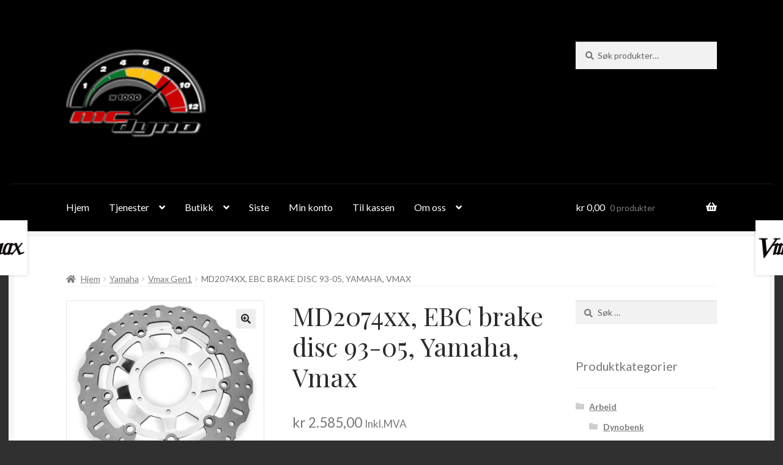

--- FILE ---
content_type: text/html; charset=UTF-8
request_url: https://mcdyno.com/produkt/md2074xx-ebc-brake-disc-93-05-yamaha-vmax/
body_size: 11094
content:
<!doctype html><html
lang="nb-NO"><head><meta
charset="UTF-8"><meta
name="viewport" content="width=device-width, initial-scale=1"><link
rel="profile" href="http://gmpg.org/xfn/11"><link
rel="pingback" href="https://mcdyno.com/xmlrpc.php"><title>MD2074xx, EBC brake disc 93-05, Yamaha, Vmax &#8211; MCDyno</title><meta
name='robots' content='max-image-preview:large' /><link
rel='dns-prefetch' href='//fonts.googleapis.com' /><link
rel="alternate" type="application/rss+xml" title="MCDyno &raquo; strøm" href="https://mcdyno.com/feed/" /><link
rel="alternate" type="application/rss+xml" title="MCDyno &raquo; kommentarstrøm" href="https://mcdyno.com/comments/feed/" />
 <script src="//www.googletagmanager.com/gtag/js?id=G-FS8609JQTH"  data-cfasync="false" data-wpfc-render="false" async></script> <script data-cfasync="false" data-wpfc-render="false">var mi_version='9.11.1';var mi_track_user=!0;var mi_no_track_reason='';var MonsterInsightsDefaultLocations={"page_location":"https:\/\/mcdyno.com\/produkt\/md2074xx-ebc-brake-disc-93-05-yamaha-vmax\/"};if(typeof MonsterInsightsPrivacyGuardFilter==='function'){var MonsterInsightsLocations=(typeof MonsterInsightsExcludeQuery==='object')?MonsterInsightsPrivacyGuardFilter(MonsterInsightsExcludeQuery):MonsterInsightsPrivacyGuardFilter(MonsterInsightsDefaultLocations)}else{var MonsterInsightsLocations=(typeof MonsterInsightsExcludeQuery==='object')?MonsterInsightsExcludeQuery:MonsterInsightsDefaultLocations}
var disableStrs=['ga-disable-G-FS8609JQTH',];function __gtagTrackerIsOptedOut(){for(var index=0;index<disableStrs.length;index++){if(document.cookie.indexOf(disableStrs[index]+'=true')>-1){return!0}}
return!1}
if(__gtagTrackerIsOptedOut()){for(var index=0;index<disableStrs.length;index++){window[disableStrs[index]]=!0}}
function __gtagTrackerOptout(){for(var index=0;index<disableStrs.length;index++){document.cookie=disableStrs[index]+'=true; expires=Thu, 31 Dec 2099 23:59:59 UTC; path=/';window[disableStrs[index]]=!0}}
if('undefined'===typeof gaOptout){function gaOptout(){__gtagTrackerOptout()}}
window.dataLayer=window.dataLayer||[];window.MonsterInsightsDualTracker={helpers:{},trackers:{},};if(mi_track_user){function __gtagDataLayer(){dataLayer.push(arguments)}
function __gtagTracker(type,name,parameters){if(!parameters){parameters={}}
if(parameters.send_to){__gtagDataLayer.apply(null,arguments);return}
if(type==='event'){parameters.send_to=monsterinsights_frontend.v4_id;var hookName=name;if(typeof parameters.event_category!=='undefined'){hookName=parameters.event_category+':'+name}
if(typeof MonsterInsightsDualTracker.trackers[hookName]!=='undefined'){MonsterInsightsDualTracker.trackers[hookName](parameters)}else{__gtagDataLayer('event',name,parameters)}}else{__gtagDataLayer.apply(null,arguments)}}
__gtagTracker('js',new Date());__gtagTracker('set',{'developer_id.dZGIzZG':!0,});if(MonsterInsightsLocations.page_location){__gtagTracker('set',MonsterInsightsLocations)}
__gtagTracker('config','G-FS8609JQTH',{"forceSSL":"true"});window.gtag=__gtagTracker;(function(){var noopfn=function(){return null};var newtracker=function(){return new Tracker()};var Tracker=function(){return null};var p=Tracker.prototype;p.get=noopfn;p.set=noopfn;p.send=function(){var args=Array.prototype.slice.call(arguments);args.unshift('send');__gaTracker.apply(null,args)};var __gaTracker=function(){var len=arguments.length;if(len===0){return}
var f=arguments[len-1];if(typeof f!=='object'||f===null||typeof f.hitCallback!=='function'){if('send'===arguments[0]){var hitConverted,hitObject=!1,action;if('event'===arguments[1]){if('undefined'!==typeof arguments[3]){hitObject={'eventAction':arguments[3],'eventCategory':arguments[2],'eventLabel':arguments[4],'value':arguments[5]?arguments[5]:1,}}}
if('pageview'===arguments[1]){if('undefined'!==typeof arguments[2]){hitObject={'eventAction':'page_view','page_path':arguments[2],}}}
if(typeof arguments[2]==='object'){hitObject=arguments[2]}
if(typeof arguments[5]==='object'){Object.assign(hitObject,arguments[5])}
if('undefined'!==typeof arguments[1].hitType){hitObject=arguments[1];if('pageview'===hitObject.hitType){hitObject.eventAction='page_view'}}
if(hitObject){action='timing'===arguments[1].hitType?'timing_complete':hitObject.eventAction;hitConverted=mapArgs(hitObject);__gtagTracker('event',action,hitConverted)}}
return}
function mapArgs(args){var arg,hit={};var gaMap={'eventCategory':'event_category','eventAction':'event_action','eventLabel':'event_label','eventValue':'event_value','nonInteraction':'non_interaction','timingCategory':'event_category','timingVar':'name','timingValue':'value','timingLabel':'event_label','page':'page_path','location':'page_location','title':'page_title','referrer':'page_referrer',};for(arg in args){if(!(!args.hasOwnProperty(arg)||!gaMap.hasOwnProperty(arg))){hit[gaMap[arg]]=args[arg]}else{hit[arg]=args[arg]}}
return hit}
try{f.hitCallback()}catch(ex){}};__gaTracker.create=newtracker;__gaTracker.getByName=newtracker;__gaTracker.getAll=function(){return[]};__gaTracker.remove=noopfn;__gaTracker.loaded=!0;window.__gaTracker=__gaTracker})()}else{console.log("");(function(){function __gtagTracker(){return null}
window.__gtagTracker=__gtagTracker;window.gtag=__gtagTracker})()}</script> <style id='wp-block-library-theme-inline-css'>.wp-block-audio figcaption{color:#555;font-size:13px;text-align:center}.is-dark-theme .wp-block-audio figcaption{color:#ffffffa6}.wp-block-audio{margin:0 0 1em}.wp-block-code{border:1px solid #ccc;border-radius:4px;font-family:Menlo,Consolas,monaco,monospace;padding:.8em 1em}.wp-block-embed figcaption{color:#555;font-size:13px;text-align:center}.is-dark-theme .wp-block-embed figcaption{color:#ffffffa6}.wp-block-embed{margin:0 0 1em}.blocks-gallery-caption{color:#555;font-size:13px;text-align:center}.is-dark-theme .blocks-gallery-caption{color:#ffffffa6}.wp-block-image figcaption{color:#555;font-size:13px;text-align:center}.is-dark-theme .wp-block-image figcaption{color:#ffffffa6}.wp-block-image{margin:0 0 1em}.wp-block-pullquote{border-bottom:4px solid;border-top:4px solid;color:currentColor;margin-bottom:1.75em}.wp-block-pullquote cite,.wp-block-pullquote footer,.wp-block-pullquote__citation{color:currentColor;font-size:.8125em;font-style:normal;text-transform:uppercase}.wp-block-quote{border-left:.25em solid;margin:0 0 1.75em;padding-left:1em}.wp-block-quote cite,.wp-block-quote footer{color:currentColor;font-size:.8125em;font-style:normal;position:relative}.wp-block-quote.has-text-align-right{border-left:none;border-right:.25em solid;padding-left:0;padding-right:1em}.wp-block-quote.has-text-align-center{border:none;padding-left:0}.wp-block-quote.is-large,.wp-block-quote.is-style-large,.wp-block-quote.is-style-plain{border:none}.wp-block-search .wp-block-search__label{font-weight:700}.wp-block-search__button{border:1px solid #ccc;padding:.375em .625em}:where(.wp-block-group.has-background){padding:1.25em 2.375em}.wp-block-separator.has-css-opacity{opacity:.4}.wp-block-separator{border:none;border-bottom:2px solid;margin-left:auto;margin-right:auto}.wp-block-separator.has-alpha-channel-opacity{opacity:1}.wp-block-separator:not(.is-style-wide):not(.is-style-dots){width:100px}.wp-block-separator.has-background:not(.is-style-dots){border-bottom:none;height:1px}.wp-block-separator.has-background:not(.is-style-wide):not(.is-style-dots){height:2px}.wp-block-table{margin:0 0 1em}.wp-block-table td,.wp-block-table th{word-break:normal}.wp-block-table figcaption{color:#555;font-size:13px;text-align:center}.is-dark-theme .wp-block-table figcaption{color:#ffffffa6}.wp-block-video figcaption{color:#555;font-size:13px;text-align:center}.is-dark-theme .wp-block-video figcaption{color:#ffffffa6}.wp-block-video{margin:0 0 1em}.wp-block-template-part.has-background{margin-bottom:0;margin-top:0;padding:1.25em 2.375em}</style><style id='classic-theme-styles-inline-css'>
/*! This file is auto-generated */
.wp-block-button__link{color:#fff;background-color:#32373c;border-radius:9999px;box-shadow:none;text-decoration:none;padding:calc(.667em + 2px) calc(1.333em + 2px);font-size:1.125em}.wp-block-file__button{background:#32373c;color:#fff;text-decoration:none}</style><style id='global-styles-inline-css'>body{--wp--preset--color--black:#000000;--wp--preset--color--cyan-bluish-gray:#abb8c3;--wp--preset--color--white:#ffffff;--wp--preset--color--pale-pink:#f78da7;--wp--preset--color--vivid-red:#cf2e2e;--wp--preset--color--luminous-vivid-orange:#ff6900;--wp--preset--color--luminous-vivid-amber:#fcb900;--wp--preset--color--light-green-cyan:#7bdcb5;--wp--preset--color--vivid-green-cyan:#00d084;--wp--preset--color--pale-cyan-blue:#8ed1fc;--wp--preset--color--vivid-cyan-blue:#0693e3;--wp--preset--color--vivid-purple:#9b51e0;--wp--preset--gradient--vivid-cyan-blue-to-vivid-purple:linear-gradient(135deg,rgba(6,147,227,1) 0%,rgb(155,81,224) 100%);--wp--preset--gradient--light-green-cyan-to-vivid-green-cyan:linear-gradient(135deg,rgb(122,220,180) 0%,rgb(0,208,130) 100%);--wp--preset--gradient--luminous-vivid-amber-to-luminous-vivid-orange:linear-gradient(135deg,rgba(252,185,0,1) 0%,rgba(255,105,0,1) 100%);--wp--preset--gradient--luminous-vivid-orange-to-vivid-red:linear-gradient(135deg,rgba(255,105,0,1) 0%,rgb(207,46,46) 100%);--wp--preset--gradient--very-light-gray-to-cyan-bluish-gray:linear-gradient(135deg,rgb(238,238,238) 0%,rgb(169,184,195) 100%);--wp--preset--gradient--cool-to-warm-spectrum:linear-gradient(135deg,rgb(74,234,220) 0%,rgb(151,120,209) 20%,rgb(207,42,186) 40%,rgb(238,44,130) 60%,rgb(251,105,98) 80%,rgb(254,248,76) 100%);--wp--preset--gradient--blush-light-purple:linear-gradient(135deg,rgb(255,206,236) 0%,rgb(152,150,240) 100%);--wp--preset--gradient--blush-bordeaux:linear-gradient(135deg,rgb(254,205,165) 0%,rgb(254,45,45) 50%,rgb(107,0,62) 100%);--wp--preset--gradient--luminous-dusk:linear-gradient(135deg,rgb(255,203,112) 0%,rgb(199,81,192) 50%,rgb(65,88,208) 100%);--wp--preset--gradient--pale-ocean:linear-gradient(135deg,rgb(255,245,203) 0%,rgb(182,227,212) 50%,rgb(51,167,181) 100%);--wp--preset--gradient--electric-grass:linear-gradient(135deg,rgb(202,248,128) 0%,rgb(113,206,126) 100%);--wp--preset--gradient--midnight:linear-gradient(135deg,rgb(2,3,129) 0%,rgb(40,116,252) 100%);--wp--preset--font-size--small:14px;--wp--preset--font-size--medium:23px;--wp--preset--font-size--large:26px;--wp--preset--font-size--x-large:42px;--wp--preset--font-size--normal:16px;--wp--preset--font-size--huge:37px;--wp--preset--spacing--20:0.44rem;--wp--preset--spacing--30:0.67rem;--wp--preset--spacing--40:1rem;--wp--preset--spacing--50:1.5rem;--wp--preset--spacing--60:2.25rem;--wp--preset--spacing--70:3.38rem;--wp--preset--spacing--80:5.06rem;--wp--preset--shadow--natural:6px 6px 9px rgba(0, 0, 0, 0.2);--wp--preset--shadow--deep:12px 12px 50px rgba(0, 0, 0, 0.4);--wp--preset--shadow--sharp:6px 6px 0px rgba(0, 0, 0, 0.2);--wp--preset--shadow--outlined:6px 6px 0px -3px rgba(255, 255, 255, 1), 6px 6px rgba(0, 0, 0, 1);--wp--preset--shadow--crisp:6px 6px 0px rgba(0, 0, 0, 1)}:where(.is-layout-flex){gap:.5em}:where(.is-layout-grid){gap:.5em}body .is-layout-flex{display:flex}body .is-layout-flex{flex-wrap:wrap;align-items:center}body .is-layout-flex>*{margin:0}body .is-layout-grid{display:grid}body .is-layout-grid>*{margin:0}:where(.wp-block-columns.is-layout-flex){gap:2em}:where(.wp-block-columns.is-layout-grid){gap:2em}:where(.wp-block-post-template.is-layout-flex){gap:1.25em}:where(.wp-block-post-template.is-layout-grid){gap:1.25em}.has-black-color{color:var(--wp--preset--color--black)!important}.has-cyan-bluish-gray-color{color:var(--wp--preset--color--cyan-bluish-gray)!important}.has-white-color{color:var(--wp--preset--color--white)!important}.has-pale-pink-color{color:var(--wp--preset--color--pale-pink)!important}.has-vivid-red-color{color:var(--wp--preset--color--vivid-red)!important}.has-luminous-vivid-orange-color{color:var(--wp--preset--color--luminous-vivid-orange)!important}.has-luminous-vivid-amber-color{color:var(--wp--preset--color--luminous-vivid-amber)!important}.has-light-green-cyan-color{color:var(--wp--preset--color--light-green-cyan)!important}.has-vivid-green-cyan-color{color:var(--wp--preset--color--vivid-green-cyan)!important}.has-pale-cyan-blue-color{color:var(--wp--preset--color--pale-cyan-blue)!important}.has-vivid-cyan-blue-color{color:var(--wp--preset--color--vivid-cyan-blue)!important}.has-vivid-purple-color{color:var(--wp--preset--color--vivid-purple)!important}.has-black-background-color{background-color:var(--wp--preset--color--black)!important}.has-cyan-bluish-gray-background-color{background-color:var(--wp--preset--color--cyan-bluish-gray)!important}.has-white-background-color{background-color:var(--wp--preset--color--white)!important}.has-pale-pink-background-color{background-color:var(--wp--preset--color--pale-pink)!important}.has-vivid-red-background-color{background-color:var(--wp--preset--color--vivid-red)!important}.has-luminous-vivid-orange-background-color{background-color:var(--wp--preset--color--luminous-vivid-orange)!important}.has-luminous-vivid-amber-background-color{background-color:var(--wp--preset--color--luminous-vivid-amber)!important}.has-light-green-cyan-background-color{background-color:var(--wp--preset--color--light-green-cyan)!important}.has-vivid-green-cyan-background-color{background-color:var(--wp--preset--color--vivid-green-cyan)!important}.has-pale-cyan-blue-background-color{background-color:var(--wp--preset--color--pale-cyan-blue)!important}.has-vivid-cyan-blue-background-color{background-color:var(--wp--preset--color--vivid-cyan-blue)!important}.has-vivid-purple-background-color{background-color:var(--wp--preset--color--vivid-purple)!important}.has-black-border-color{border-color:var(--wp--preset--color--black)!important}.has-cyan-bluish-gray-border-color{border-color:var(--wp--preset--color--cyan-bluish-gray)!important}.has-white-border-color{border-color:var(--wp--preset--color--white)!important}.has-pale-pink-border-color{border-color:var(--wp--preset--color--pale-pink)!important}.has-vivid-red-border-color{border-color:var(--wp--preset--color--vivid-red)!important}.has-luminous-vivid-orange-border-color{border-color:var(--wp--preset--color--luminous-vivid-orange)!important}.has-luminous-vivid-amber-border-color{border-color:var(--wp--preset--color--luminous-vivid-amber)!important}.has-light-green-cyan-border-color{border-color:var(--wp--preset--color--light-green-cyan)!important}.has-vivid-green-cyan-border-color{border-color:var(--wp--preset--color--vivid-green-cyan)!important}.has-pale-cyan-blue-border-color{border-color:var(--wp--preset--color--pale-cyan-blue)!important}.has-vivid-cyan-blue-border-color{border-color:var(--wp--preset--color--vivid-cyan-blue)!important}.has-vivid-purple-border-color{border-color:var(--wp--preset--color--vivid-purple)!important}.has-vivid-cyan-blue-to-vivid-purple-gradient-background{background:var(--wp--preset--gradient--vivid-cyan-blue-to-vivid-purple)!important}.has-light-green-cyan-to-vivid-green-cyan-gradient-background{background:var(--wp--preset--gradient--light-green-cyan-to-vivid-green-cyan)!important}.has-luminous-vivid-amber-to-luminous-vivid-orange-gradient-background{background:var(--wp--preset--gradient--luminous-vivid-amber-to-luminous-vivid-orange)!important}.has-luminous-vivid-orange-to-vivid-red-gradient-background{background:var(--wp--preset--gradient--luminous-vivid-orange-to-vivid-red)!important}.has-very-light-gray-to-cyan-bluish-gray-gradient-background{background:var(--wp--preset--gradient--very-light-gray-to-cyan-bluish-gray)!important}.has-cool-to-warm-spectrum-gradient-background{background:var(--wp--preset--gradient--cool-to-warm-spectrum)!important}.has-blush-light-purple-gradient-background{background:var(--wp--preset--gradient--blush-light-purple)!important}.has-blush-bordeaux-gradient-background{background:var(--wp--preset--gradient--blush-bordeaux)!important}.has-luminous-dusk-gradient-background{background:var(--wp--preset--gradient--luminous-dusk)!important}.has-pale-ocean-gradient-background{background:var(--wp--preset--gradient--pale-ocean)!important}.has-electric-grass-gradient-background{background:var(--wp--preset--gradient--electric-grass)!important}.has-midnight-gradient-background{background:var(--wp--preset--gradient--midnight)!important}.has-small-font-size{font-size:var(--wp--preset--font-size--small)!important}.has-medium-font-size{font-size:var(--wp--preset--font-size--medium)!important}.has-large-font-size{font-size:var(--wp--preset--font-size--large)!important}.has-x-large-font-size{font-size:var(--wp--preset--font-size--x-large)!important}.wp-block-navigation a:where(:not(.wp-element-button)){color:inherit}:where(.wp-block-post-template.is-layout-flex){gap:1.25em}:where(.wp-block-post-template.is-layout-grid){gap:1.25em}:where(.wp-block-columns.is-layout-flex){gap:2em}:where(.wp-block-columns.is-layout-grid){gap:2em}.wp-block-pullquote{font-size:1.5em;line-height:1.6}</style><style id='woocommerce-inline-inline-css'>.woocommerce form .form-row .required{visibility:visible}</style><link
rel='stylesheet' id='wpo_min-header-0-css' href='https://mcdyno.com/wp-content/cache/wpo-minify/1768324308/assets/wpo-minify-header-b9258cb7.min.css' media='all' />
<script id="wpo_min-header-0-js-extra">var woof_husky_txt={"ajax_url":"https:\/\/mcdyno.com\/wp-admin\/admin-ajax.php","plugin_uri":"https:\/\/mcdyno.com\/wp-content\/plugins\/woocommerce-products-filter\/ext\/by_text\/","loader":"https:\/\/mcdyno.com\/wp-content\/plugins\/woocommerce-products-filter\/ext\/by_text\/assets\/img\/ajax-loader.gif","not_found":"Nothing found!","prev":"Prev","next":"Next","site_link":"https:\/\/mcdyno.com","default_data":{"placeholder":"","behavior":"title","search_by_full_word":"0","autocomplete":"0","how_to_open_links":"0","taxonomy_compatibility":0,"sku_compatibility":"0","custom_fields":"","search_desc_variant":0,"view_text_length":10,"min_symbols":3,"max_posts":10,"image":"","notes_for_customer":"","template":"default","max_open_height":300,"page":0}};var wc_add_to_cart_params={"ajax_url":"\/wp-admin\/admin-ajax.php","wc_ajax_url":"\/?wc-ajax=%%endpoint%%","i18n_view_cart":"Vis handlekurv","cart_url":"https:\/\/mcdyno.com\/handlekurv\/","is_cart":"","cart_redirect_after_add":"no"};var wc_single_product_params={"i18n_required_rating_text":"Vennligst velg en vurdering","review_rating_required":"yes","flexslider":{"rtl":!1,"animation":"slide","smoothHeight":!0,"directionNav":!1,"controlNav":"thumbnails","slideshow":!1,"animationSpeed":500,"animationLoop":!1,"allowOneSlide":!1},"zoom_enabled":"1","zoom_options":[],"photoswipe_enabled":"1","photoswipe_options":{"shareEl":!1,"closeOnScroll":!1,"history":!1,"hideAnimationDuration":0,"showAnimationDuration":0},"flexslider_enabled":"1"};var woocommerce_params={"ajax_url":"\/wp-admin\/admin-ajax.php","wc_ajax_url":"\/?wc-ajax=%%endpoint%%"};var wc_cart_fragments_params={"ajax_url":"\/wp-admin\/admin-ajax.php","wc_ajax_url":"\/?wc-ajax=%%endpoint%%","cart_hash_key":"wc_cart_hash_a834e64bb46575896e9f5462c7e7bb5d","fragment_name":"wc_fragments_a834e64bb46575896e9f5462c7e7bb5d","request_timeout":"5000"}</script> <script src="https://mcdyno.com/wp-content/cache/wpo-minify/1768324308/assets/wpo-minify-header-f137b2f4.min.js" id="wpo_min-header-0-js"></script> <link
rel="https://api.w.org/" href="https://mcdyno.com/wp-json/" /><link
rel="alternate" type="application/json" href="https://mcdyno.com/wp-json/wp/v2/product/128" /><link
rel="EditURI" type="application/rsd+xml" title="RSD" href="https://mcdyno.com/xmlrpc.php?rsd" /><meta
name="generator" content="WordPress 6.5.7" /><meta
name="generator" content="WooCommerce 8.7.2" /><link
rel="canonical" href="https://mcdyno.com/produkt/md2074xx-ebc-brake-disc-93-05-yamaha-vmax/" /><link
rel='shortlink' href='https://mcdyno.com/?p=128' /><link
rel="alternate" type="application/json+oembed" href="https://mcdyno.com/wp-json/oembed/1.0/embed?url=https%3A%2F%2Fmcdyno.com%2Fprodukt%2Fmd2074xx-ebc-brake-disc-93-05-yamaha-vmax%2F" /><link
rel="alternate" type="text/xml+oembed" href="https://mcdyno.com/wp-json/oembed/1.0/embed?url=https%3A%2F%2Fmcdyno.com%2Fprodukt%2Fmd2074xx-ebc-brake-disc-93-05-yamaha-vmax%2F&#038;format=xml" /> <script type='text/javascript' data-cfasync='false'>var _mmunch={'front':!1,'page':!1,'post':!1,'category':!1,'author':!1,'search':!1,'attachment':!1,'tag':!1};_mmunch.post=!0;_mmunch.postData={"ID":128,"post_name":"md2074xx-ebc-brake-disc-93-05-yamaha-vmax","post_title":"MD2074xx, EBC brake disc 93-05, Yamaha, Vmax","post_type":"product","post_author":"1","post_status":"publish"};_mmunch.postCategories=[];_mmunch.postTags=!1;_mmunch.postAuthor={"name":"","ID":""}</script><script data-cfasync="false" src="//a.mailmunch.co/app/v1/site.js" id="mailmunch-script" data-plugin="mc_mm" data-mailmunch-site-id="143938" async></script> <noscript><style>.woocommerce-product-gallery{opacity:1!important}</style></noscript><link
rel="icon" href="https://mcdyno.com/wp-content/uploads/cropped-mc-dyno-logo_sq-32x32.png" sizes="32x32" /><link
rel="icon" href="https://mcdyno.com/wp-content/uploads/cropped-mc-dyno-logo_sq-192x192.png" sizes="192x192" /><link
rel="apple-touch-icon" href="https://mcdyno.com/wp-content/uploads/cropped-mc-dyno-logo_sq-180x180.png" /><meta
name="msapplication-TileImage" content="https://mcdyno.com/wp-content/uploads/cropped-mc-dyno-logo_sq-270x270.png" /></head><body
class="product-template-default single single-product postid-128 wp-custom-logo wp-embed-responsive theme-storefront woocommerce woocommerce-page woocommerce-no-js storefront-2-3 right-sidebar woocommerce-active"><div
id="page" class="hfeed site"><header
id="masthead" class="site-header" role="banner" style=""><div
class="col-full">		<a
class="skip-link screen-reader-text" href="#site-navigation">Hopp til navigasjon</a>
<a
class="skip-link screen-reader-text" href="#content">Hopp til innhold</a><div
class="site-branding">
<a
href="https://mcdyno.com/" class="custom-logo-link" rel="home"><img
width="154" height="110" src="https://mcdyno.com/wp-content/uploads/cropped-mc-dyno-logo-sort-sq.png" class="custom-logo" alt="MCDyno" decoding="async" /></a></div><div
class="site-search"><div
class="widget woocommerce widget_product_search"><form
role="search" method="get" class="woocommerce-product-search" action="https://mcdyno.com/">
<label
class="screen-reader-text" for="woocommerce-product-search-field-0">Søk etter:</label>
<input
type="search" id="woocommerce-product-search-field-0" class="search-field" placeholder="Søk produkter&hellip;" value="" name="s" />
<button
type="submit" value="Søk" class="">Søk</button>
<input
type="hidden" name="post_type" value="product" /></form></div></div></div><div
class="storefront-primary-navigation"><div
class="col-full"><section
class="boutique-primary-navigation"><nav
id="site-navigation" class="main-navigation" role="navigation" aria-label="Primærmeny">
<button
id="site-navigation-menu-toggle" class="menu-toggle" aria-controls="site-navigation" aria-expanded="false"><span>Meny</span></button><div
class="primary-navigation"><ul
id="menu-hovedmeny" class="menu"><li
id="menu-item-364" class="menu-item menu-item-type-custom menu-item-object-custom menu-item-home menu-item-364"><a
href="http://mcdyno.com">Hjem</a></li><li
id="menu-item-409" class="menu-item menu-item-type-post_type menu-item-object-page menu-item-has-children menu-item-409"><a
href="https://mcdyno.com/tjenester/">Tjenester</a><ul
class="sub-menu"><li
id="menu-item-1515" class="menu-item menu-item-type-post_type menu-item-object-page menu-item-1515"><a
href="https://mcdyno.com/ecu-feil-kode-lesing-og-sletting/">ECU feilkode lesing og sletting</a></li><li
id="menu-item-661" class="menu-item menu-item-type-post_type menu-item-object-page menu-item-has-children menu-item-661"><a
href="https://mcdyno.com/vmax/">VMax</a><ul
class="sub-menu"><li
id="menu-item-717" class="menu-item menu-item-type-post_type menu-item-object-page menu-item-717"><a
href="https://mcdyno.com/vmax-1200/">Vmax 1200</a></li><li
id="menu-item-716" class="menu-item menu-item-type-post_type menu-item-object-page menu-item-716"><a
href="https://mcdyno.com/vmax-1700/">Vmax 1700</a></li></ul></li><li
id="menu-item-410" class="menu-item menu-item-type-post_type menu-item-object-page menu-item-has-children menu-item-410"><a
href="https://mcdyno.com/trimming-av-motorsykkel/">Trimming av motorsykkel</a><ul
class="sub-menu"><li
id="menu-item-706" class="menu-item menu-item-type-post_type menu-item-object-page menu-item-706"><a
href="https://mcdyno.com/nos/">Nitrous Oxide System – NOS</a></li><li
id="menu-item-411" class="menu-item menu-item-type-post_type menu-item-object-page menu-item-411"><a
href="https://mcdyno.com/ecunleashed/">ECU Flashing</a></li><li
id="menu-item-494" class="menu-item menu-item-type-post_type menu-item-object-page menu-item-has-children menu-item-494"><a
href="https://mcdyno.com/power-commander-v/">Power Commander</a><ul
class="sub-menu"><li
id="menu-item-606" class="menu-item menu-item-type-post_type menu-item-object-page menu-item-606"><a
href="https://mcdyno.com/quickshifter-gir-opp-med-full-gass/">Quickshifter, Full Throttle Clutchless Shifting</a></li></ul></li></ul></li></ul></li><li
id="menu-item-367" class="menu-item menu-item-type-post_type menu-item-object-page menu-item-has-children current_page_parent menu-item-367"><a
href="https://mcdyno.com/butikk/">Butikk</a><ul
class="sub-menu"><li
id="menu-item-925" class="menu-item menu-item-type-post_type menu-item-object-page menu-item-925"><a
href="https://mcdyno.com/tilbudssiden/">Tilbudssiden</a></li></ul></li><li
id="menu-item-365" class="menu-item menu-item-type-post_type menu-item-object-page menu-item-365"><a
href="https://mcdyno.com/siste/">Siste</a></li><li
id="menu-item-366" class="menu-item menu-item-type-post_type menu-item-object-page menu-item-366"><a
href="https://mcdyno.com/min-konto/">Min konto</a></li><li
id="menu-item-368" class="menu-item menu-item-type-post_type menu-item-object-page menu-item-368"><a
href="https://mcdyno.com/kassen/">Til kassen</a></li><li
id="menu-item-458" class="menu-item menu-item-type-post_type menu-item-object-page menu-item-has-children menu-item-458"><a
href="https://mcdyno.com/om-oss/">Om oss</a><ul
class="sub-menu"><li
id="menu-item-459" class="menu-item menu-item-type-post_type menu-item-object-page menu-item-459"><a
href="https://mcdyno.com/salgsbetingelser/">Salgsbetingelser</a></li><li
id="menu-item-537" class="menu-item menu-item-type-post_type menu-item-object-page menu-item-537"><a
href="https://mcdyno.com/angrerett/">Angrerett</a></li></ul></li></ul></div><div
class="handheld-navigation"><ul
id="menu-hovedmeny-1" class="menu"><li
class="menu-item menu-item-type-custom menu-item-object-custom menu-item-home menu-item-364"><a
href="http://mcdyno.com">Hjem</a></li><li
class="menu-item menu-item-type-post_type menu-item-object-page menu-item-has-children menu-item-409"><a
href="https://mcdyno.com/tjenester/">Tjenester</a><ul
class="sub-menu"><li
class="menu-item menu-item-type-post_type menu-item-object-page menu-item-1515"><a
href="https://mcdyno.com/ecu-feil-kode-lesing-og-sletting/">ECU feilkode lesing og sletting</a></li><li
class="menu-item menu-item-type-post_type menu-item-object-page menu-item-has-children menu-item-661"><a
href="https://mcdyno.com/vmax/">VMax</a><ul
class="sub-menu"><li
class="menu-item menu-item-type-post_type menu-item-object-page menu-item-717"><a
href="https://mcdyno.com/vmax-1200/">Vmax 1200</a></li><li
class="menu-item menu-item-type-post_type menu-item-object-page menu-item-716"><a
href="https://mcdyno.com/vmax-1700/">Vmax 1700</a></li></ul></li><li
class="menu-item menu-item-type-post_type menu-item-object-page menu-item-has-children menu-item-410"><a
href="https://mcdyno.com/trimming-av-motorsykkel/">Trimming av motorsykkel</a><ul
class="sub-menu"><li
class="menu-item menu-item-type-post_type menu-item-object-page menu-item-706"><a
href="https://mcdyno.com/nos/">Nitrous Oxide System – NOS</a></li><li
class="menu-item menu-item-type-post_type menu-item-object-page menu-item-411"><a
href="https://mcdyno.com/ecunleashed/">ECU Flashing</a></li><li
class="menu-item menu-item-type-post_type menu-item-object-page menu-item-has-children menu-item-494"><a
href="https://mcdyno.com/power-commander-v/">Power Commander</a><ul
class="sub-menu"><li
class="menu-item menu-item-type-post_type menu-item-object-page menu-item-606"><a
href="https://mcdyno.com/quickshifter-gir-opp-med-full-gass/">Quickshifter, Full Throttle Clutchless Shifting</a></li></ul></li></ul></li></ul></li><li
class="menu-item menu-item-type-post_type menu-item-object-page menu-item-has-children current_page_parent menu-item-367"><a
href="https://mcdyno.com/butikk/">Butikk</a><ul
class="sub-menu"><li
class="menu-item menu-item-type-post_type menu-item-object-page menu-item-925"><a
href="https://mcdyno.com/tilbudssiden/">Tilbudssiden</a></li></ul></li><li
class="menu-item menu-item-type-post_type menu-item-object-page menu-item-365"><a
href="https://mcdyno.com/siste/">Siste</a></li><li
class="menu-item menu-item-type-post_type menu-item-object-page menu-item-366"><a
href="https://mcdyno.com/min-konto/">Min konto</a></li><li
class="menu-item menu-item-type-post_type menu-item-object-page menu-item-368"><a
href="https://mcdyno.com/kassen/">Til kassen</a></li><li
class="menu-item menu-item-type-post_type menu-item-object-page menu-item-has-children menu-item-458"><a
href="https://mcdyno.com/om-oss/">Om oss</a><ul
class="sub-menu"><li
class="menu-item menu-item-type-post_type menu-item-object-page menu-item-459"><a
href="https://mcdyno.com/salgsbetingelser/">Salgsbetingelser</a></li><li
class="menu-item menu-item-type-post_type menu-item-object-page menu-item-537"><a
href="https://mcdyno.com/angrerett/">Angrerett</a></li></ul></li></ul></div></nav><ul
id="site-header-cart" class="site-header-cart menu"><li
class="">
<a
class="cart-contents" href="https://mcdyno.com/handlekurv/" title="Se din handlekurv">
<span
class="woocommerce-Price-amount amount"><span
class="woocommerce-Price-currencySymbol">&#107;&#114;</span>&nbsp;0,00</span> <span
class="count">0 produkter</span>
</a></li><li><div
class="widget woocommerce widget_shopping_cart"><div
class="widget_shopping_cart_content"></div></div></li></ul></section></div></div></header><div
class="header-widget-region" role="complementary"><div
class="col-full"></div></div><div
id="content" class="site-content" tabindex="-1"><div
class="col-full"><nav
class="woocommerce-breadcrumb"><a
href="https://mcdyno.com">Hjem</a><span
class="breadcrumb-separator"> / </span><a
href="https://mcdyno.com/produktkategori/yamaha/">Yamaha</a><span
class="breadcrumb-separator"> / </span><a
href="https://mcdyno.com/produktkategori/yamaha/vmax1/">Vmax Gen1</a><span
class="breadcrumb-separator"> / </span>MD2074xx, EBC brake disc 93-05, Yamaha, Vmax</nav><div
class="woocommerce"></div><div
id="primary" class="content-area"><main
id="main" class="site-main" role="main"><div
class="woocommerce-notices-wrapper"></div><div
id="product-128" class="product type-product post-128 status-publish first instock product_cat-vmax1 product_cat-yamaha has-post-thumbnail taxable shipping-taxable purchasable product-type-simple"><div
class="woocommerce-product-gallery woocommerce-product-gallery--with-images woocommerce-product-gallery--columns-4 images" data-columns="4" style="opacity: 0; transition: opacity .25s ease-in-out;"><div
class="woocommerce-product-gallery__wrapper"><div
data-thumb="https://mcdyno.com/wp-content/uploads/ebc-brake-sampleimage-100x100.jpg" data-thumb-alt="" class="woocommerce-product-gallery__image"><a
href="https://mcdyno.com/wp-content/uploads/ebc-brake-sampleimage.jpg"><img
width="416" height="416" src="https://mcdyno.com/wp-content/uploads/ebc-brake-sampleimage-416x416.jpg" class="wp-post-image" alt="" title="ebc-brake-sampleimage" data-caption="" data-src="https://mcdyno.com/wp-content/uploads/ebc-brake-sampleimage.jpg" data-large_image="https://mcdyno.com/wp-content/uploads/ebc-brake-sampleimage.jpg" data-large_image_width="500" data-large_image_height="500" decoding="async" fetchpriority="high" srcset="https://mcdyno.com/wp-content/uploads/ebc-brake-sampleimage-416x416.jpg 416w, https://mcdyno.com/wp-content/uploads/ebc-brake-sampleimage-324x324.jpg 324w, https://mcdyno.com/wp-content/uploads/ebc-brake-sampleimage-100x100.jpg 100w, https://mcdyno.com/wp-content/uploads/ebc-brake-sampleimage-150x150.jpg 150w, https://mcdyno.com/wp-content/uploads/ebc-brake-sampleimage-300x300.jpg 300w, https://mcdyno.com/wp-content/uploads/ebc-brake-sampleimage.jpg 500w" sizes="(max-width: 416px) 100vw, 416px" /></a></div></div></div><div
class="summary entry-summary"><h1 class="product_title entry-title">MD2074xx, EBC brake disc 93-05, Yamaha, Vmax</h1><p
class="price"><span
class="woocommerce-Price-amount amount"><bdi><span
class="woocommerce-Price-currencySymbol">&#107;&#114;</span>&nbsp;2.585,00</bdi></span> <small
class="woocommerce-price-suffix">Inkl.MVA</small></p><p
class="stock in-stock">På lager</p><form
class="cart" action="https://mcdyno.com/produkt/md2074xx-ebc-brake-disc-93-05-yamaha-vmax/" method="post" enctype='multipart/form-data'><div
class="quantity">
<label
class="screen-reader-text" for="quantity_6970e99707d36">MD2074xx, EBC brake disc 93-05, Yamaha, Vmax antall</label>
<input
type="number"
id="quantity_6970e99707d36"
class="input-text qty text"
name="quantity"
value="1"
aria-label="Produkt antall"
size="4"
min="1"
max="2"
step="1"
placeholder=""
inputmode="numeric"
autocomplete="off"
/></div><button
type="submit" name="add-to-cart" value="128" class="single_add_to_cart_button button alt">Legg i handlekurv</button></form><div
class="product_meta">
<span
class="sku_wrapper">Produktnummer: <span
class="sku">MD2074xx</span></span>
<span
class="posted_in">Kategorier: <a
href="https://mcdyno.com/produktkategori/yamaha/vmax1/" rel="tag">Vmax Gen1</a>, <a
href="https://mcdyno.com/produktkategori/yamaha/" rel="tag">Yamaha</a></span></div></div><section
class="related products"><h2>Relaterte produkter</h2><ul
class="products columns-3"><li
class="product type-product post-37 status-publish first instock product_cat-vmax1 product_cat-yamaha has-post-thumbnail taxable shipping-taxable purchasable product-type-simple">
<a
href="https://mcdyno.com/produkt/19-06-295-clutch-lammel-sats-yamaha-vmax/" class="woocommerce-LoopProduct-link woocommerce-loop-product__link"><img
width="324" height="324" src="https://mcdyno.com/wp-content/uploads/Clutchlameller_45cm-324x324.jpg" class="attachment-woocommerce_thumbnail size-woocommerce_thumbnail" alt="" decoding="async" srcset="https://mcdyno.com/wp-content/uploads/Clutchlameller_45cm-324x324.jpg 324w, https://mcdyno.com/wp-content/uploads/Clutchlameller_45cm-100x100.jpg 100w, https://mcdyno.com/wp-content/uploads/Clutchlameller_45cm-150x150.jpg 150w" sizes="(max-width: 324px) 100vw, 324px" /><h2 class="woocommerce-loop-product__title">19-06-295, Clutchlamell sats, Yamaha, Vmax</h2>
<span
class="price"><span
class="woocommerce-Price-amount amount"><bdi><span
class="woocommerce-Price-currencySymbol">&#107;&#114;</span>&nbsp;1.125,00</bdi></span> <small
class="woocommerce-price-suffix">Inkl.MVA</small></span>
</a><a
href="?add-to-cart=37" data-quantity="1" class="button product_type_simple add_to_cart_button ajax_add_to_cart" data-product_id="37" data-product_sku="19-06-295" aria-label="Legg i handlekurv: &lsquo;19-06-295, Clutchlamell sats, Yamaha, Vmax&rsquo;" aria-describedby="" rel="nofollow">Legg i handlekurv</a></li><li
class="product type-product post-35 status-publish outofstock product_cat-vmax1 product_cat-yamaha has-post-thumbnail taxable shipping-taxable purchasable product-type-simple">
<a
href="https://mcdyno.com/produkt/11h-12410-01-thermostate-yamaha-vmax/" class="woocommerce-LoopProduct-link woocommerce-loop-product__link"><img
width="324" height="324" src="https://mcdyno.com/wp-content/uploads/11H-12410-01-324x324.jpg" class="attachment-woocommerce_thumbnail size-woocommerce_thumbnail" alt="" decoding="async" srcset="https://mcdyno.com/wp-content/uploads/11H-12410-01-324x324.jpg 324w, https://mcdyno.com/wp-content/uploads/11H-12410-01-100x100.jpg 100w, https://mcdyno.com/wp-content/uploads/11H-12410-01-150x150.jpg 150w" sizes="(max-width: 324px) 100vw, 324px" /><h2 class="woocommerce-loop-product__title">11H-12410-01, Thermostate, Yamaha, Vmax</h2>
<span
class="price"><span
class="woocommerce-Price-amount amount"><bdi><span
class="woocommerce-Price-currencySymbol">&#107;&#114;</span>&nbsp;671,00</bdi></span> <small
class="woocommerce-price-suffix">Inkl.MVA</small></span>
</a><a
href="https://mcdyno.com/produkt/11h-12410-01-thermostate-yamaha-vmax/" data-quantity="1" class="button product_type_simple" data-product_id="35" data-product_sku="11H-12410-01" aria-label="Les mer om &ldquo;11H-12410-01, Thermostate, Yamaha, Vmax&rdquo;" aria-describedby="" rel="nofollow">Les mer</a></li></ul></section><nav
class="storefront-product-pagination" aria-label="Flere produkter">
<a
href="https://mcdyno.com/produkt/93109-08061-oil-seal-clutch-pin-yamaha-vmax/" rel="prev">
<img
width="200" height="200" src="https://mcdyno.com/wp-content/uploads/vmax-del.gif" class="attachment-woocommerce_thumbnail size-woocommerce_thumbnail" alt="" loading="lazy" />					<span
class="storefront-product-pagination__title">93109-08061, Oil seal clutch pin, Yamaha, Vmax</span>
</a>
<a
href="https://mcdyno.com/produkt/0203-147-speil-vmax-die-cast-h-side-links-gjenger-yamaha-vmax/" rel="next">
<img
width="200" height="200" src="https://mcdyno.com/wp-content/uploads/vmax-del.gif" class="attachment-woocommerce_thumbnail size-woocommerce_thumbnail" alt="" loading="lazy" />					<span
class="storefront-product-pagination__title">0203-147, Speil Vmax "die cast" h.side (links gjenger), Yamaha, Vmax</span>
</a></nav></div></main></div><div
id="secondary" class="widget-area" role="complementary"><div
id="search-2" class="widget widget_search"><form
role="search" method="get" class="search-form" action="https://mcdyno.com/">
<label>
<span
class="screen-reader-text">Søk etter:</span>
<input
type="search" class="search-field" placeholder="Søk &hellip;" value="" name="s" />
</label>
<input
type="submit" class="search-submit" value="Søk" /></form></div><div
id="woocommerce_product_categories-2" class="widget woocommerce widget_product_categories"><span
class="gamma widget-title">Produktkategorier</span><ul
class="product-categories"><li
class="cat-item cat-item-14 cat-parent"><a
href="https://mcdyno.com/produktkategori/arbeid/">Arbeid</a><ul
class='children'><li
class="cat-item cat-item-15"><a
href="https://mcdyno.com/produktkategori/arbeid/dynobenk/">Dynobenk</a></li><li
class="cat-item cat-item-17"><a
href="https://mcdyno.com/produktkategori/arbeid/service/">Service</a></li></ul></li><li
class="cat-item cat-item-63"><a
href="https://mcdyno.com/produktkategori/bmw/">BMW</a></li><li
class="cat-item cat-item-33 cat-parent"><a
href="https://mcdyno.com/produktkategori/dynojet/">Dynojet</a><ul
class='children'><li
class="cat-item cat-item-34"><a
href="https://mcdyno.com/produktkategori/dynojet/pcv/">PCV</a></li><li
class="cat-item cat-item-35"><a
href="https://mcdyno.com/produktkategori/dynojet/quickshift/">Quickshift</a></li></ul></li><li
class="cat-item cat-item-70"><a
href="https://mcdyno.com/produktkategori/gaskets/">Gaskets</a></li><li
class="cat-item cat-item-31"><a
href="https://mcdyno.com/produktkategori/harley-davison/">Harley Davison</a></li><li
class="cat-item cat-item-11 cat-parent"><a
href="https://mcdyno.com/produktkategori/honda/">Honda</a><ul
class='children'><li
class="cat-item cat-item-55"><a
href="https://mcdyno.com/produktkategori/honda/cb750-soch/">CB750 Sohc</a></li><li
class="cat-item cat-item-59"><a
href="https://mcdyno.com/produktkategori/honda/cbr1100xx-honda/">CBR1100xx</a></li><li
class="cat-item cat-item-61"><a
href="https://mcdyno.com/produktkategori/honda/cbr900-919-954/">CBR900/919/954</a></li></ul></li><li
class="cat-item cat-item-40 cat-parent"><a
href="https://mcdyno.com/produktkategori/kawasaki/">Kawasaki</a><ul
class='children'><li
class="cat-item cat-item-56"><a
href="https://mcdyno.com/produktkategori/kawasaki/zzr1100/">ZZR1100</a></li></ul></li><li
class="cat-item cat-item-39"><a
href="https://mcdyno.com/produktkategori/power-parts/">Power Parts</a></li><li
class="cat-item cat-item-41"><a
href="https://mcdyno.com/produktkategori/service-parts/">Service Parts</a></li><li
class="cat-item cat-item-37"><a
href="https://mcdyno.com/produktkategori/servicekit/">Servicekit</a></li><li
class="cat-item cat-item-10 cat-parent"><a
href="https://mcdyno.com/produktkategori/suzuki/">Suzuki</a><ul
class='children'><li
class="cat-item cat-item-57"><a
href="https://mcdyno.com/produktkategori/suzuki/gsxr/">GSXR</a></li><li
class="cat-item cat-item-60"><a
href="https://mcdyno.com/produktkategori/suzuki/gsxr1100/">GSXR1100</a></li><li
class="cat-item cat-item-62"><a
href="https://mcdyno.com/produktkategori/suzuki/gsxr1300/">GSXR1300</a></li></ul></li><li
class="cat-item cat-item-44"><a
href="https://mcdyno.com/produktkategori/ukategorisert/">Ukategorisert</a></li><li
class="cat-item cat-item-6 cat-parent current-cat-parent"><a
href="https://mcdyno.com/produktkategori/yamaha/">Yamaha</a><ul
class='children'><li
class="cat-item cat-item-7 current-cat"><a
href="https://mcdyno.com/produktkategori/yamaha/vmax1/">Vmax Gen1</a></li><li
class="cat-item cat-item-45"><a
href="https://mcdyno.com/produktkategori/yamaha/vmax2/">Vmax Gen2</a></li><li
class="cat-item cat-item-52"><a
href="https://mcdyno.com/produktkategori/yamaha/xjr1300/">XJR1300</a></li></ul></li></ul></div><div
id="recent-posts-2" class="widget widget_recent_entries">
<span
class="gamma widget-title">Siste innlegg</span><ul><li>
<a
href="https://mcdyno.com/vmax1400/">Benkkjøring av Yamaha Vmax1400 med lystgass</a></li><li>
<a
href="https://mcdyno.com/z900-turbo-2/">Z900 Turbo</a></li><li>
<a
href="https://mcdyno.com/zrx1200-bigblock-2/">ZRX1200 Bigblock</a></li><li>
<a
href="https://mcdyno.com/xjr1300/">XJR1300</a></li><li>
<a
href="https://mcdyno.com/suzuki-b-king/">Suzuki B-king</a></li></ul></div></div></div></div><footer
id="colophon" class="site-footer" role="contentinfo"><div
class="col-full"><div
class="footer-widgets row-1 col-1 fix"><div
class="block footer-widget-1"><div
id="text-3" class="widget widget_text"><div
class="textwidget">MCDyno Roar Aas, Enerhaugveien 24, 2321 Hamar, Norway. Telefon 909 95 312   post@mcdyno.com  Registrert i Foretaksregisteret org.nr 990 986 177</div></div></div></div><div
class="site-info">
&copy; MCDyno 2026
<br
/>
<a
class="privacy-policy-link" href="https://mcdyno.com/personvernerklaering/" rel="privacy-policy">Personvernerklæring</a><span
role="separator" aria-hidden="true"></span><a
href="https://woo.com" target="_blank" title="WooCommerce - Den beste netthandelsplatformen for WordPress" rel="noreferrer nofollow">Built with WooCommerce</a>.</div><div
class="storefront-handheld-footer-bar"><ul
class="columns-3"><li
class="my-account">
<a
href="https://mcdyno.com/min-konto/">Min konto</a></li><li
class="search">
<a
href="">Søk</a><div
class="site-search"><div
class="widget woocommerce widget_product_search"><form
role="search" method="get" class="woocommerce-product-search" action="https://mcdyno.com/">
<label
class="screen-reader-text" for="woocommerce-product-search-field-1">Søk etter:</label>
<input
type="search" id="woocommerce-product-search-field-1" class="search-field" placeholder="Søk produkter&hellip;" value="" name="s" />
<button
type="submit" value="Søk" class="">Søk</button>
<input
type="hidden" name="post_type" value="product" /></form></div></div></li><li
class="cart">
<a
class="footer-cart-contents" href="https://mcdyno.com/handlekurv/">Handlekurv				<span
class="count">0</span>
</a></li></ul></div></div></footer><section
class="storefront-sticky-add-to-cart"><div
class="col-full"><div
class="storefront-sticky-add-to-cart__content">
<img
width="324" height="324" src="https://mcdyno.com/wp-content/uploads/ebc-brake-sampleimage-324x324.jpg" class="attachment-woocommerce_thumbnail size-woocommerce_thumbnail" alt="" loading="lazy" /><div
class="storefront-sticky-add-to-cart__content-product-info">
<span
class="storefront-sticky-add-to-cart__content-title">Du ser på: <strong>MD2074xx, EBC brake disc 93-05, Yamaha, Vmax</strong></span>
<span
class="storefront-sticky-add-to-cart__content-price"><span
class="woocommerce-Price-amount amount"><span
class="woocommerce-Price-currencySymbol">&#107;&#114;</span>&nbsp;2.585,00</span> <small
class="woocommerce-price-suffix">Inkl.MVA</small></span></div>
<a
href="?add-to-cart=128" class="storefront-sticky-add-to-cart__content-button button alt" rel="nofollow">
Legg i handlekurv						</a></div></div></section></div> <script type="application/ld+json">{"@context":"https:\/\/schema.org\/","@graph":[{"@context":"https:\/\/schema.org\/","@type":"BreadcrumbList","itemListElement":[{"@type":"ListItem","position":1,"item":{"name":"Hjem","@id":"https:\/\/mcdyno.com"}},{"@type":"ListItem","position":2,"item":{"name":"Yamaha","@id":"https:\/\/mcdyno.com\/produktkategori\/yamaha\/"}},{"@type":"ListItem","position":3,"item":{"name":"Vmax Gen1","@id":"https:\/\/mcdyno.com\/produktkategori\/yamaha\/vmax1\/"}},{"@type":"ListItem","position":4,"item":{"name":"MD2074xx, EBC brake disc 93-05, Yamaha, Vmax","@id":"https:\/\/mcdyno.com\/produkt\/md2074xx-ebc-brake-disc-93-05-yamaha-vmax\/"}}]},{"@context":"https:\/\/schema.org\/","@type":"Product","@id":"https:\/\/mcdyno.com\/produkt\/md2074xx-ebc-brake-disc-93-05-yamaha-vmax\/#product","name":"MD2074xx, EBC brake disc 93-05, Yamaha, Vmax","url":"https:\/\/mcdyno.com\/produkt\/md2074xx-ebc-brake-disc-93-05-yamaha-vmax\/","description":"","image":"https:\/\/mcdyno.com\/wp-content\/uploads\/ebc-brake-sampleimage.jpg","sku":"MD2074xx","offers":[{"@type":"Offer","price":"2585.00","priceValidUntil":"2027-12-31","priceSpecification":{"price":"2585.00","priceCurrency":"NOK","valueAddedTaxIncluded":"false"},"priceCurrency":"NOK","availability":"http:\/\/schema.org\/InStock","url":"https:\/\/mcdyno.com\/produkt\/md2074xx-ebc-brake-disc-93-05-yamaha-vmax\/","seller":{"@type":"Organization","name":"MCDyno","url":"https:\/\/mcdyno.com"}}]}]}</script> <div
class="pswp" tabindex="-1" role="dialog" aria-hidden="true"><div
class="pswp__bg"></div><div
class="pswp__scroll-wrap"><div
class="pswp__container"><div
class="pswp__item"></div><div
class="pswp__item"></div><div
class="pswp__item"></div></div><div
class="pswp__ui pswp__ui--hidden"><div
class="pswp__top-bar"><div
class="pswp__counter"></div>
<button
class="pswp__button pswp__button--close" aria-label="Lukk (Esc)"></button>
<button
class="pswp__button pswp__button--share" aria-label="Del"></button>
<button
class="pswp__button pswp__button--fs" aria-label="Fullskjermvisning av/på"></button>
<button
class="pswp__button pswp__button--zoom" aria-label="Zoom in/ut"></button><div
class="pswp__preloader"><div
class="pswp__preloader__icn"><div
class="pswp__preloader__cut"><div
class="pswp__preloader__donut"></div></div></div></div></div><div
class="pswp__share-modal pswp__share-modal--hidden pswp__single-tap"><div
class="pswp__share-tooltip"></div></div>
<button
class="pswp__button pswp__button--arrow--left" aria-label="Forrige (venstrepil)"></button>
<button
class="pswp__button pswp__button--arrow--right" aria-label="Neste (høyrepil)"></button><div
class="pswp__caption"><div
class="pswp__caption__center"></div></div></div></div></div> <script>(function(){var c=document.body.className;c=c.replace(/woocommerce-no-js/,'woocommerce-js');document.body.className=c})()</script> <link
rel='stylesheet' id='wpo_min-footer-0-css' href='https://mcdyno.com/wp-content/cache/wpo-minify/1768324308/assets/wpo-minify-footer-f8741a75.min.css' media='all' /> <script id="wpo_min-footer-0-js-extra">var wc_order_attribution={"params":{"lifetime":1.0000000000000000818030539140313095458623138256371021270751953125e-5,"session":30,"ajaxurl":"https:\/\/mcdyno.com\/wp-admin\/admin-ajax.php","prefix":"wc_order_attribution_","allowTracking":!0},"fields":{"source_type":"current.typ","referrer":"current_add.rf","utm_campaign":"current.cmp","utm_source":"current.src","utm_medium":"current.mdm","utm_content":"current.cnt","utm_id":"current.id","utm_term":"current.trm","session_entry":"current_add.ep","session_start_time":"current_add.fd","session_pages":"session.pgs","session_count":"udata.vst","user_agent":"udata.uag"}};var storefrontScreenReaderText={"expand":"Fold ut undermeny","collapse":"Fold sammen undermeny"}</script> <script src="https://mcdyno.com/wp-content/cache/wpo-minify/1768324308/assets/wpo-minify-footer-bb9f37f4.min.js" id="wpo_min-footer-0-js"></script> <script id="wpo_min-footer-1-js-extra">var woof_filter_titles={"by_instock":"by_instock","by_onsales":"by_onsales"};var woof_ext_filter_titles={"stock":"In stock","onsales":"On sale","woof_text":"By text"};var storefront_sticky_add_to_cart_params={"trigger_class":"entry-summary"}</script> <script src="https://mcdyno.com/wp-content/cache/wpo-minify/1768324308/assets/wpo-minify-footer-872c67fd.min.js" id="wpo_min-footer-1-js"></script> </body></html>
<!-- Cached by WP-Optimize (gzip) - https://getwpo.com - Last modified: 21. January 2026 15:58 (Europe/Oslo UTC:1) -->
